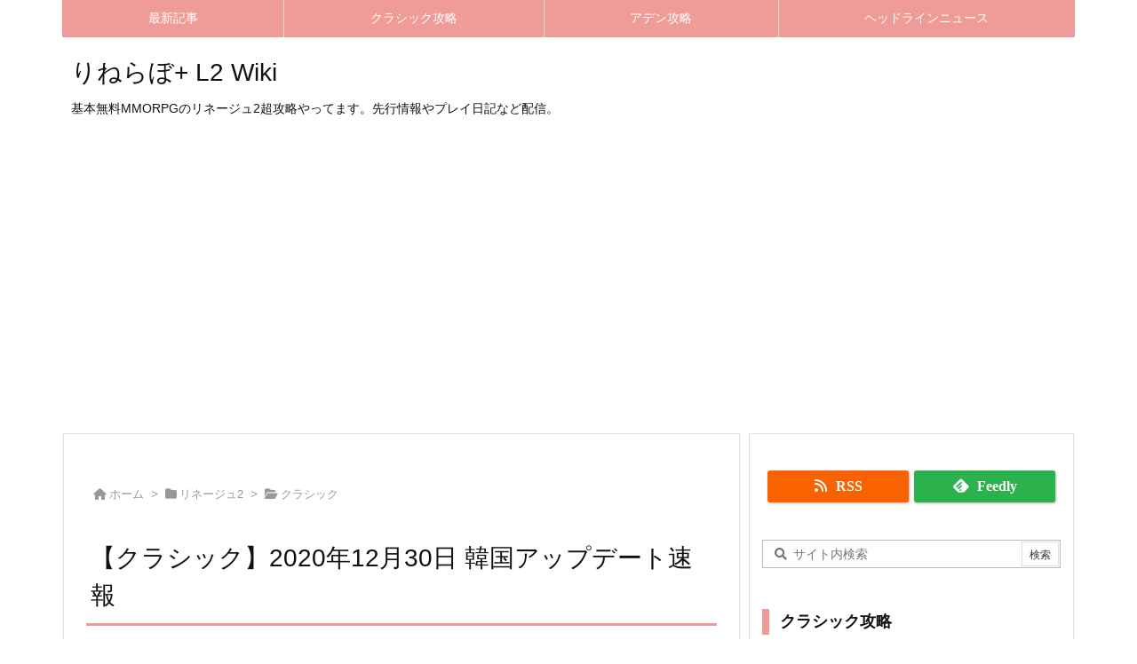

--- FILE ---
content_type: text/html; charset=UTF-8
request_url: https://l2.logu.jp/20201230-ti-update/
body_size: 10212
content:
<!DOCTYPE html>
<html lang="ja" itemscope itemtype="https://schema.org/WebPage">
<head prefix="og: http://ogp.me/ns# article: http://ogp.me/ns/article# fb: http://ogp.me/ns/fb#">
<meta charset="UTF-8" />
<meta http-equiv="X-UA-Compatible" content="IE=edge" />
<meta http-equiv="Content-Security-Policy" content="upgrade-insecure-requests" />
<meta name="viewport" content="width=device-width, initial-scale=1, user-scalable=yes" />
<title>【クラシック】2020年12月30日 韓国アップデート速報 | りねらぼ+ L2 Wiki</title>
<meta name='robots' content='max-image-preview:large' />
<link rel='dns-prefetch' href='//ajax.googleapis.com' />
<link rel='dns-prefetch' href='//use.fontawesome.com' />
<link rel="preload" as="style" type="text/css" href="https://l2.logu.jp/wp-content/themes/luxeritas/style.async.min.css?v=1732225022" />
<link rel="preload" as="font" type="font/woff2" href="https://l2.logu.jp/wp-content/themes/luxeritas/fonts/icomoon/fonts/icomoon.woff2" crossorigin />
<link rel="canonical" href="https://l2.logu.jp/20201230-ti-update/" />
<link rel='shortlink' href='https://l2.logu.jp/?p=45272' />
<link rel="pingback" href="https://l2.logu.jp/xmlrpc.php" />
<link rel="author" href="/author/1/" />
<link rel="alternate" type="application/rss+xml" title="りねらぼ+ L2 Wiki RSS Feed" href="https://l2.logu.jp/feed/" />
<link rel="alternate" type="application/atom+xml" title="りねらぼ+ L2 Wiki Atom Feed" href="https://l2.logu.jp/feed/atom/" />
<meta name="description" content="&gt; 韓国の話せる島サーバーでアップデートされた内容の翻訳記事です。日本では(アインハザード/グランカイン)に適用されます。 == 12月30日 アップデート案内 リネージュ2のお客様、こんにちは。 リ..." />
<meta name="theme-color" content="#4285f4">
<meta name="format-detection" content="telephone=no,email=no,address=no">
<meta name="referrer" content="no-referrer-when-downgrade" />
<meta property="og:type" content="article" />
<meta property="og:url" content="https://l2.logu.jp/20201230-ti-update/" />
<meta property="og:title" content="【クラシック】2020年12月30日 韓国アップデート速報 | りねらぼ+ L2 Wiki" />
<meta property="og:description" content="&gt; 韓国の話せる島サーバーでアップデートされた内容の翻訳記事です。日本では(アインハザード/グランカイン)に適用されます。 == 12月30日 アップデート案内 リネージュ2のお客..." />
<meta property="og:image" content="https://l2.logu.jp/wp-content/uploads/2019/04/powerbook-kr.png" />
<meta property="og:image:width" content="600" />
<meta property="og:image:height" content="442" />
<meta property="og:image:alt" content="リネージュ2パワーウィキ PowerWiki" />
<meta property="og:site_name" content="りねらぼ+ L2 Wiki" />
<meta property="og:locale" content="ja_JP" />
<meta property="article:section" content="クラシック" />
<meta property="article:published_time" content="2020-12-30T09:58:25Z" />
<meta property="article:modified_time" content="2020-12-30T09:58:42Z" />
<script src="https://use.fontawesome.com/releases/v6.4.2/js/v4-shims.js" crossorigin="anonymous" async defer></script>
<style id='wp-img-auto-sizes-contain-inline-css'>
img:is([sizes=auto i],[sizes^="auto," i]){contain-intrinsic-size:3000px 1500px}
/*# sourceURL=wp-img-auto-sizes-contain-inline-css */
</style>
<style id='wp-emoji-styles-inline-css'>

	img.wp-smiley, img.emoji {
		display: inline !important;
		border: none !important;
		box-shadow: none !important;
		height: 1em !important;
		width: 1em !important;
		margin: 0 0.07em !important;
		vertical-align: -0.1em !important;
		background: none !important;
		padding: 0 !important;
	}
/*# sourceURL=wp-emoji-styles-inline-css */
</style>

<style id='classic-theme-styles-inline-css'>
/*! This file is auto-generated */
.wp-block-button__link{color:#fff;background-color:#32373c;border-radius:9999px;box-shadow:none;text-decoration:none;padding:calc(.667em + 2px) calc(1.333em + 2px);font-size:1.125em}.wp-block-file__button{background:#32373c;color:#fff;text-decoration:none}
/*# sourceURL=/wp-includes/css/classic-themes.min.css */
</style>
<link rel="stylesheet" id="luxech-css" href="//l2.logu.jp/wp-content/themes/luxech/style.min.css?v=1732225022" media="all" />
<noscript><link rel="stylesheet" id="nav-css" href="//l2.logu.jp/wp-content/themes/luxeritas/styles/nav.min.css?v=1608855180" media="all" /></noscript>
<noscript><link rel="stylesheet" id="async-css" href="//l2.logu.jp/wp-content/themes/luxeritas/style.async.min.css?v=1769571373" media="all" /></noscript>
<noscript><link rel="stylesheet" id="awesome-css" href="//use.fontawesome.com/releases/v6.4.2/css/all.css" media="all" crossorigin="anonymous" /></noscript>
<link rel="icon" href="https://l2.logu.jp/wp-content/uploads/2024/07/cropped-site-icon-32x32.png" sizes="32x32" />
<link rel="icon" href="https://l2.logu.jp/wp-content/uploads/2024/07/cropped-site-icon-192x192.png" sizes="192x192" />
<link rel="apple-touch-icon" href="https://l2.logu.jp/wp-content/uploads/2024/07/cropped-site-icon-180x180.png" />
<meta name="msapplication-TileImage" content="https://l2.logu.jp/wp-content/uploads/2024/07/cropped-site-icon-270x270.png" />

</head>
<body class="wp-singular post-template-default single single-post postid-45272 single-format-standard wp-embed-responsive wp-theme-luxeritas wp-child-theme-luxech">
<script async src="https://pagead2.googlesyndication.com/pagead/js/adsbygoogle.js?client=ca-pub-7268423428545719" crossorigin="anonymous"></script>
<!-- Global site tag (gtag.js) - Google Analytics -->
<script async src="https://www.googletagmanager.com/gtag/js?id=UA-17044086-1"></script>
<script>
  window.dataLayer = window.dataLayer || [];
  function gtag(){dataLayer.push(arguments);}
  gtag('js', new Date());

  gtag('config', 'UA-17044086-1');
</script>
<header id="header" itemscope itemtype="https://schema.org/WPHeader">
<nav itemscope itemtype="https://schema.org/SiteNavigationElement">
<div id="nav">
<div id="gnavi">
<div class="gc gnavi-container"><ul class="menu gu clearfix"><li id="menu-item-74332" class="menu-item menu-item-type-taxonomy menu-item-object-category current-menu-parent menu-item-74332 gl"><a href="https://l2.logu.jp/category/l2/"><span class="gim gnavi-item">最新記事</span></a></li><li id="menu-item-74221" class="menu-item menu-item-type-post_type menu-item-object-page menu-item-74221 gl"><a href="https://l2.logu.jp/wiki/classic/"><span class="gim gnavi-item">クラシック攻略</span></a></li><li id="menu-item-74222" class="menu-item menu-item-type-post_type menu-item-object-page menu-item-74222 gl"><a href="https://l2.logu.jp/wiki/aden/"><span class="gim gnavi-item">アデン攻略</span></a></li><li id="menu-item-74237" class="menu-item menu-item-type-post_type menu-item-object-page menu-item-74237 gl"><a href="https://l2.logu.jp/sitemap/news/"><span class="gim gnavi-item">ヘッドラインニュース</span></a></li></ul></div><div id="data-prev" data-prev="https://l2.logu.jp/20201223-aden-update/"></div>
<div id="data-next" data-next="https://l2.logu.jp/20201230-aden-update/"></div>
<ul class="mobile-nav">
<li class="mob-menu" title="メニュー"><i class="fas fa-bars"></i><p>メニュー</p></li>
<li class="mob-side" title="サイドバー"><i class="fas fa-exchange-alt"></i><p>サイドバー</p></li>
<li class="mob-prev" title=" 前へ "><i class="fas fa-angle-double-left"></i><p> 前へ </p></li>
<li class="mob-next" title=" 次へ "><i class="fas fa-angle-double-right"></i><p> 次へ </p></li>
<li class="mob-search" title="検索"><i class="fas fa-search"></i><p>検索</p></li>
</ul>
</div><!--/#gnavi-->
<div class="cboth"></div>
</div><!--/#nav-->
</nav>
<div id="head-in">
<div class="head-cover">
<div class="info" itemscope itemtype="https://schema.org/Website">
<p id="sitename"><a href="https://l2.logu.jp/" itemprop="url"><span itemprop="name about">りねらぼ+ L2 Wiki</span></a></p>
<p class="desc" itemprop="alternativeHeadline">基本無料MMORPGのリネージュ2超攻略やってます。先行情報やプレイ日記など配信。</p>
</div><!--/.info-->
</div><!--/.head-cover-->
</div><!--/#head-in-->
</header>
<div class="container">
<div id="primary" class="clearfix">
<main id="main">
<article>
<div id="core" class="grid">
<div itemprop="breadcrumb">
<ol id="breadcrumb">
<li><i class="fas fa-home"></i><a href="https://l2.logu.jp/">ホーム</a><i class="arrow">&gt;</i></li><li><i class="fas fa-folder"></i><a href="https://l2.logu.jp/category/l2/">リネージュ2</a><i class="arrow">&gt;</i></li><li><i class="fas fa-folder-open"></i><a href="https://l2.logu.jp/category/l2/classic/">クラシック</a></li></ol><!--/breadcrumb-->
</div>
<div itemprop="mainEntityOfPage" id="mainEntity" class="post post-45272 type-post status-publish format-standard has-post-thumbnail hentry category-classic category-l2 tag-translate">
<header id="article-header"><h1 class="entry-title" itemprop="headline name">【クラシック】2020年12月30日 韓国アップデート速報</h1></header><div class="clearfix"><p class="meta"><i class="far fa-clock"></i><span class="date published"><time class="entry-date updated" datetime="2020-12-30T09:58:25+09:00" itemprop="datePublished">2020年12月30日</time></span></p><blockquote>
<p>韓国の話せる島サーバーでアップデートされた内容の翻訳記事です。日本では<span class="red">クラシックサーバー</span>(アインハザード/グランカイン)に適用されます。</p>
</blockquote>
<h3>[話せる島] 12月30日 アップデート案内</h3>
<p>リネージュ2のお客様、こんにちは。</p>
<p>リネージュ2を愛してくださるお客様に感謝の言葉を申し上げ、12月30日のアップデート内容を次のようにご案内いたします。</p>
<h4>プロモーション</h4>
<p>1) L2コインショップに新規アイテム1種を追加しました。</p>
<table>
<tr>
<th>商品名</th>
<th>販売期間</th>
<th>コスト</th>
<th>購入制限</th>
</tr>
<tr>
<td>象牙の塔の宝箱</td>
<td>2020/12/30～2021/1/20</td>
<td>80 L2</td>
<td>なし</td>
</tr>
</table>
<p>象牙の塔の宝箱を使用すると以下のリストのアイテムのうち1種を確率的に獲得することができます。</p>
<table>
<tr>
<th>獲得可能なアイテム</th>
</tr>
<tr>
<td>マナヘルム 1個</td>
</tr>
<tr>
<td>スタンガントレット 1個</td>
</tr>
<tr>
<td>アイブスレストプレート　1個</td>
</tr>
<tr>
<td>アイスゲートル 1個</td>
</tr>
<tr>
<td>神鳴のレザーメイル 1個</td>
</tr>
<tr>
<td>神鳴のレザーレギンス 1個</td>
</tr>
<tr>
<td>フレイムチューニック 1個</td>
</tr>
<tr>
<td>フレイムホース 1個</td>
</tr>
<tr>
<td>伝説の染料(STR+4) 1個</td>
</tr>
<tr>
<td>伝説の染料(INT+4) 1個</td>
</tr>
<tr>
<td>伝説の染料(DEX+4) 1個</td>
</tr>
<tr>
<td>伝説の染料(WIT+4) 1個</td>
</tr>
<tr>
<td>伝説の染料(CON+4) 1個</td>
</tr>
<tr>
<td>伝説の染料(MEN+4) 1個</td>
</tr>
<tr>
<td>ドラゴンバーサーカー変身刻印書 1個</td>
</tr>
<tr>
<td>+10ドラゴンのベルトボックス 1個</td>
</tr>
<tr>
<td>+9ドラゴンのベルトボックス 1個</td>
</tr>
<tr>
<td>フリンテッサネックレスLv4 1個</td>
</tr>
<tr>
<td>アンタラスイアリングLv4 1個</td>
</tr>
<tr>
<td>クイーンアントリングLv4 1個</td>
</tr>
<tr>
<td>オルフェンイアリングLv4 1個</td>
</tr>
<tr>
<td>バイウムリングLv4 1個</td>
</tr>
<tr>
<td>ザケンイアリングLv4 1個</td>
</tr>
<tr>
<td>ベニルのタリスマンLv24 1個</td>
</tr>
<tr>
<td>ベニルのタリスマンLv16 1個</td>
</tr>
<tr>
<td>光り輝く権能のタリスマンLv5 1個</td>
</tr>
<tr>
<td>祝福されたドラゴンのペンダント 1個</td>
</tr>
<tr>
<td>次元のタリスマンLv10 1個</td>
</tr>
<tr>
<td>バイウムタリスマン 1個</td>
</tr>
<tr>
<td>マスターブックボックス 1個</td>
</tr>
<tr>
<td>最上級安定武器強化スクロール:Sグレード 1個</td>
</tr>
<tr>
<td>最上級安定防具強化スクロール:Sグレード 1個</td>
</tr>
<tr>
<td>上級安全な武器強化スクロール:Sグレード 1個</td>
</tr>
<tr>
<td>上級安全な防具強化スクロール:Sグレード 1個</td>
</tr>
<tr>
<td>安全な防具強化スクロール:Sグレード 1個</td>
</tr>
<tr>
<td>安全な武器強化スクロール:Sグレード 1個</td>
</tr>
<tr>
<td>英雄のサークレット強化パッケージ 1個</td>
</tr>
<tr>
<td>ドラゴンのベルトボックス 1個</td>
</tr>
<tr>
<td>ベニルのタリスマンの欠片 3個</td>
</tr>
<tr>
<td>宝石のエナジー 1個</td>
</tr>
<tr>
<td>祝福スクロール 1個</td>
</tr>
<tr>
<td>エリクサーパウダー(取引不可) 1個</td>
</tr>
<tr>
<td>生命の石Lv2:武器 1個</td>
</tr>
<tr>
<td>生命の石Lv2:防具 1個</td>
</tr>
<tr>
<td>生命の石:アクセサリ 1個</td>
</tr>
<tr>
<td>生命の石:サークレット 1個</td>
</tr>
<tr>
<td>アデンのソウルストーンLv1 1個</td>
</tr>
<tr>
<td>ハーディンのソウルストーンLv1 1個</td>
</tr>
<tr>
<td>祝福の羽(交換可能) 1個</td>
</tr>
<tr>
<td>フリーテレポートスクロール 5個</td>
</tr>
<tr>
<td>神秘的な変身ボックス 3個</td>
</tr>
<tr>
<td>輝くムーディーズメロディスクロール(交換可能) 5個</td>
</tr>
<tr>
<td>ステータス強化スクロール(交換可能) 5個</td>
</tr>
<tr>
<td>強化されたサイハ祝福(交換可能) 10個</td>
</tr>
<tr>
<td>職人のフィッシュシチュービクトリー 5個</td>
</tr>
<tr>
<td>サイハ嵐Lv4 (取引不可) 10個</td>
</tr>
<tr>
<td>ドラゴンの特別な霊薬Lv3 (取引不可) 5個</td>
</tr>
<tr>
<td>ドラゴンの特別な実Lv3 (取引不可) 5個</td>
</tr>
</table>
<p>象牙の塔の宝箱アイテムは2021年1月27日(水)定期点検に一括削除されます。</p>
<h4>その他の変更</h4>
<p>1) クイーンアントリングLv4スキルのツールチップが実際の効果とは異なった案内をしていた問題を修正しました。</p>
<p>お客様は、上記の内容を確認しスムーズにゲーム進行願います。</p>
<p>ありがとうございます。</p>
<blockquote>
<p>翻訳元: <a href="https://lineage2.plaync.com/board/l2update/view?articleId=349629&#038;viewMode=list&#038;size=20" rel="noopener external" class="external">韓国公式 2020年12月30日 話せる島サーバーアップデート案内</a></p>
</blockquote>
<div id="text-28" class="widget posts-under-1 widget_text">			<div class="textwidget"><div><script async src="https://pagead2.googlesyndication.com/pagead/js/adsbygoogle.js?client=ca-pub-7268423428545719"
     crossorigin="anonymous"></script>
<ins class="adsbygoogle"
     style="display:block"
     data-ad-format="autorelaxed"
     data-ad-client="ca-pub-7268423428545719"
     data-ad-slot="2538574950"></ins>
<script>
     (adsbygoogle = window.adsbygoogle || []).push({});
</script>
</div></div>
		</div><div id="thk_ps_widget-6" class="widget posts-under-1 thk_ps_widget"><div class="ps-wrap"><div class="ps-widget"><div class="matomebox">
<div class="matomebox-title">リネージュ2攻略まとめ</div>
<p>&lt;クラシックサーバー&gt;</p>
<ul class="mod_matome">
<li><a href="/wiki/classic/skill/">習得スキル早見表</a></li>
<li><a href="/wiki/classic/equip/">装備性能/入手先</a></li>
<li><a href="/wiki/classic/hunting/">狩場ドロップ/スポイル情報</a></li>
<li><a href="/wiki/classic/skill/spellbook/">魔法書のドロップ情報</a></li>
<li><a href="/shishiodoshi-auto-hunting/">自動狩りマクロの組み方</a></li>
<li><a href="/wiki/classic/raidboss/">レイドボス一覧</a></li>
<li><a href="/wiki/classic/raidboss/clan-raidboss/">血盟レイド</a></li>
</ul>
<hr />
<p>&lt;アデンサーバー&gt;</p>
<ul class="mod_matome">
<li><a href="/wiki/aden/skill/">習得スキル表 [アデン]</a></li>
<li><a href="/wiki/aden/hunting/">狩場ドロップ/スポイル情報 [アデン]</a></li>
</ul>
</div></div></div></div><div id="text-27" class="widget posts-under-1 widget_text">			<div class="textwidget"><a href="https://game.blogmura.com/lineage2/ranking/in?p_cid=11156618" target="_blank" rel="nofollow"><img decoding="async" src="https://b.blogmura.com/game/lineage2/88_31.gif" width="88" height="31" border="0" alt="にほんブログ村" /></a></div>
		</div></div>
<div class="meta-box">
<p class="meta meta-u"><span class="category items" itemprop="keywords"><span class="first-item"><i class="fas fa-folder"></i><a href="https://l2.logu.jp/category/l2/classic/">クラシック</a></span><span class="break">,</span><a href="https://l2.logu.jp/category/l2/">リネージュ2</a></span><span class="tags items" itemprop="keywords"><span class="first-item"><i class="fas fa-tags"></i><a href="https://l2.logu.jp/tag/translate/">韓国アップデート速報</a></span></span></p><p class="vcard author"><i class="fas fa-pencil-alt"></i>Posted by <span class="fn" itemprop="editor author creator copyrightHolder"><a href="/author/1/">Logu</a></span></p>
</div><!--/.meta-box-->
</div><!--/.post-->
<aside>
</aside>
</div><!--/#core-->
<aside>
<div id="pnavi" class="grid">
<div class="next"><a href="https://l2.logu.jp/20201230-aden-update/" rel="next"><img width="600" height="442" src="https://l2.logu.jp/wp-content/uploads/2019/04/powerbook-kr.png" class="attachment-thumb100 size-thumb100 wp-post-image" alt="リネージュ2パワーウィキ PowerWiki" decoding="async" loading="lazy" srcset="https://l2.logu.jp/wp-content/uploads/2019/04/powerbook-kr.png 600w, https://l2.logu.jp/wp-content/uploads/2019/04/powerbook-kr-300x221.png 300w" sizes="auto, (max-width: 600px) 100vw, 600px" /><div class="ntitle">【アデン】2020年12月30日 韓国アップデート速報</div><div class="next-arrow"><i class="fas fa-arrow-right fa-pull-right"></i><span>Next</span></div></a></div>
<div class="prev"><a href="https://l2.logu.jp/20201223-aden-update/" rel="prev"><img width="600" height="442" src="https://l2.logu.jp/wp-content/uploads/2019/04/powerbook-kr.png" class="attachment-thumb100 size-thumb100 wp-post-image" alt="リネージュ2パワーウィキ PowerWiki" decoding="async" loading="lazy" srcset="https://l2.logu.jp/wp-content/uploads/2019/04/powerbook-kr.png 600w, https://l2.logu.jp/wp-content/uploads/2019/04/powerbook-kr-300x221.png 300w" sizes="auto, (max-width: 600px) 100vw, 600px" /><div class="ptitle">【アデン】2020年12月23日 韓国アップデート速報</div><div class="prev-arrow"><i class="fas fa-arrow-left fa-pull-left"></i><span>Prev</span></div></a></div>
</div><!--/.pnavi-->
<div id="related-box" class="grid">
<h2 class="related"><i class="fas fa-th-list"></i>関連記事</h2>
<div id="related">
<div class="toc clearfix">
<figure class="term"><a href="https://l2.logu.jp/20190619-ti-update/" aria-label="リネージュ2パワーウィキ PowerWiki"><img width="150" height="150" src="https://l2.logu.jp/wp-content/uploads/2019/04/powerbook-kr-150x150.png" class="attachment-thumbnail size-thumbnail wp-post-image" alt="リネージュ2パワーウィキ PowerWiki" decoding="async" loading="lazy" /></a></figure><div class="excerpt">
<h3><a href="https://l2.logu.jp/20190619-ti-update/">【クラシック】2019年6月19日 韓国アップデート速報</a></h3>
<p>> (( /20190417-ti-update/ :: 2019年3月27日の ...</p>
</div>
</div>
<div class="toc clearfix">
<figure class="term"><a href="https://l2.logu.jp/2023-01-11-ti-update/" aria-label="リネージュ2パワーウィキ PowerWiki"><img width="150" height="150" src="https://l2.logu.jp/wp-content/uploads/2019/04/powerbook-kr-150x150.png" class="attachment-thumbnail size-thumbnail wp-post-image" alt="リネージュ2パワーウィキ PowerWiki" decoding="async" loading="lazy" /></a></figure><div class="excerpt">
<h3><a href="https://l2.logu.jp/2023-01-11-ti-update/">2023年1月11日 クラシック先行アップデート情報 プロテクション シールド/シギル, バーサーカー シールド/シギル追加</a></h3>
<p>2023年1月11日に韓国の話せる島サーバーにてアップデートされた内容を翻訳して ...</p>
</div>
</div>
<div class="toc clearfix">
<figure class="term"><a href="https://l2.logu.jp/20201125-aden-update/" aria-label="リネージュ2パワーウィキ PowerWiki"><img width="150" height="150" src="https://l2.logu.jp/wp-content/uploads/2019/04/powerbook-kr-150x150.png" class="attachment-thumbnail size-thumbnail wp-post-image" alt="リネージュ2パワーウィキ PowerWiki" decoding="async" loading="lazy" /></a></figure><div class="excerpt">
<h3><a href="https://l2.logu.jp/20201125-aden-update/">【アデン】2020年11月25日 韓国アップデート速報</a></h3>
<p>> 韓国の本サーバーでアップデートされた内容の翻訳記事です。日本ではに適用されま ...</p>
</div>
</div>
<div class="toc clearfix">
<figure class="term"><a href="https://l2.logu.jp/2023-11-15-ti-update/" aria-label="リネージュ2パワーウィキ PowerWiki"><img width="150" height="150" src="https://l2.logu.jp/wp-content/uploads/2019/04/powerbook-kr-150x150.png" class="attachment-thumbnail size-thumbnail wp-post-image" alt="リネージュ2パワーウィキ PowerWiki" decoding="async" loading="lazy" /></a></figure><div class="excerpt">
<h3><a href="https://l2.logu.jp/2023-11-15-ti-update/">2023年11月15日クラシック先行アップデート情報</a></h3>
<p>2023年11月15日に韓国の話せる島サーバーにてアップデートされた内容を翻訳し ...</p>
</div>
</div>
<div class="toc clearfix">
<figure class="term"><a href="https://l2.logu.jp/20200318-ti-update/" aria-label="リネージュ2パワーウィキ PowerWiki"><img width="150" height="150" src="https://l2.logu.jp/wp-content/uploads/2019/04/powerbook-kr-150x150.png" class="attachment-thumbnail size-thumbnail wp-post-image" alt="リネージュ2パワーウィキ PowerWiki" decoding="async" loading="lazy" /></a></figure><div class="excerpt">
<h3><a href="https://l2.logu.jp/20200318-ti-update/">【クラシック】2020年3月18日 韓国アップデート速報</a></h3>
<p>> (( /20190417-ti-update/ :: 2019年3月27日の ...</p>
</div>
</div>
</div>
</div><!--/#related-box-->
</aside>
</article>
</main>
<div id="sidebar" itemscope="itemscope" itemtype="http://schema.org/WPSideBar">
<div id="side">
<aside>
<div id="side-fixed">
<div id="thk_rss_feedly-2" class="widget thk_rss_feedly"><div id="thk-rss-feedly">
<ul>
<li><a href="https://l2.logu.jp/feed/" class="icon-rss-button" target="_blank" title="RSS" rel="nofollow noopener"><i class="fas fa-rss"></i><span>RSS</span></a></li>
<li><a href="//feedly.com/index.html#subscription/feed/https%3A%2F%2Fl2.logu.jp%2Ffeed%2F" class="icon-feedly-button" target="blank" title="feedly" rel="nofollow noopener"><i class="ico-feedly"></i><span>Feedly</span></a></li>
</ul>
<div class="clearfix"></div>
</div>
</div><div id="search-2" class="widget widget_search"><div id="search" itemscope itemtype="https://schema.org/WebSite">
<meta itemprop="url" content="https://l2.logu.jp/" />
<form itemprop="potentialAction" itemscope itemtype="https://schema.org/SearchAction" method="get" class="search-form" action="https://l2.logu.jp/">
<meta itemprop="target" content="https://l2.logu.jp/?s={s}" />
<label>
<input itemprop="query-input" type="search" class="search-field" placeholder=" &#xf002; サイト内検索" value="" name="s" title="サイト内検索" required />
</label>
<input type="submit" class="search-submit" value="検索" />
</form>
</div>
</div><div id="nav_menu-28" class="widget widget_nav_menu"><h3 class="side-title">クラシック攻略</h3><div class="menu-classic-server-container"><ul id="menu-classic-server" class="menu"><li id="menu-item-74229" class="menu-item menu-item-type-post_type menu-item-object-post menu-item-74229"><a href="https://l2.logu.jp/wiki/classic/skill/">習得スキル早見表</a></li>
<li id="menu-item-74230" class="menu-item menu-item-type-post_type menu-item-object-post menu-item-74230"><a href="https://l2.logu.jp/wiki/classic/equip/">装備性能/入手先</a></li>
<li id="menu-item-74231" class="menu-item menu-item-type-post_type menu-item-object-post menu-item-74231"><a href="https://l2.logu.jp/wiki/classic/hunting/">狩場ドロップ/スポイル情報</a></li>
<li id="menu-item-74248" class="menu-item menu-item-type-post_type menu-item-object-post menu-item-74248"><a href="https://l2.logu.jp/wiki/classic/skill/spellbook/">魔法書のドロップ情報</a></li>
<li id="menu-item-74246" class="menu-item menu-item-type-post_type menu-item-object-post menu-item-74246"><a href="https://l2.logu.jp/shishiodoshi-auto-hunting/">自動狩りマクロの組み方</a></li>
<li id="menu-item-74232" class="menu-item menu-item-type-post_type menu-item-object-post menu-item-74232"><a href="https://l2.logu.jp/wiki/classic/raidboss/">レイドボス一覧</a></li>
<li id="menu-item-74233" class="menu-item menu-item-type-post_type menu-item-object-post menu-item-74233"><a href="https://l2.logu.jp/wiki/classic/raidboss/clan-raidboss/">血盟レイド</a></li>
</ul></div></div><div id="nav_menu-29" class="widget widget_nav_menu"><h3 class="side-title">アデン攻略</h3><div class="menu-aden-server-container"><ul id="menu-aden-server" class="menu"><li id="menu-item-74234" class="menu-item menu-item-type-post_type menu-item-object-post menu-item-74234"><a href="https://l2.logu.jp/wiki/aden/skill/">習得スキル表</a></li>
<li id="menu-item-74235" class="menu-item menu-item-type-post_type menu-item-object-post menu-item-74235"><a href="https://l2.logu.jp/wiki/aden/hunting/">狩場ドロップ/スポイル情報</a></li>
</ul></div></div><div id="nav_menu-27" class="widget widget_nav_menu"><h3 class="side-title">リネ2情報サイト</h3><div class="menu-lineage2-website-container"><ul id="menu-lineage2-website" class="menu"><li id="menu-item-45371" class="menu-item menu-item-type-custom menu-item-object-custom menu-item-45371"><a href="https://mutukina.net/">(む)ぶろぐ</a></li>
<li id="menu-item-45372" class="menu-item menu-item-type-custom menu-item-object-custom menu-item-45372"><a href="https://lineage2.gamerch.com/">Lineage2クラシックwiki</a></li>
<li id="menu-item-45373" class="menu-item menu-item-type-custom menu-item-object-custom menu-item-45373"><a href="http://line2soubi.jog.buttobi.net/">リネージュ2装備画像サイト</a></li>
</ul></div></div><div id="thk_recent_posts-6" class="widget thk_recent_posts"><h3 class="side-title">新着記事5件</h3><div id="thk-new">
<div class="toc clearfix"><figure class="term"><a href="https://l2.logu.jp/2024-05-29-ti-update/" aria-label="リネージュ2パワーウィキ PowerWiki"><img width="150" height="150" src="https://l2.logu.jp/wp-content/uploads/2019/04/powerbook-kr-150x150.png" class="attachment-thumbnail size-thumbnail wp-post-image" alt="リネージュ2パワーウィキ PowerWiki" decoding="async" loading="lazy" /></a>
</figure>
<div class="excerpt">
<p class="new-title"><a href="https://l2.logu.jp/2024-05-29-ti-update/">2024年5月29日クラシック先行アップデート情報</a></p>2024年5月29日に韓国の話せる島サーバーにてアップデートされた内容を翻訳して ...</div></div><div class="toc clearfix"><figure class="term"><a href="https://l2.logu.jp/2024-05-16-ti-update/" aria-label="リネージュ2パワーウィキ PowerWiki"><img width="150" height="150" src="https://l2.logu.jp/wp-content/uploads/2019/04/powerbook-kr-150x150.png" class="attachment-thumbnail size-thumbnail wp-post-image" alt="リネージュ2パワーウィキ PowerWiki" decoding="async" loading="lazy" /></a>
</figure>
<div class="excerpt">
<p class="new-title"><a href="https://l2.logu.jp/2024-05-16-ti-update/">2024年5月16日クラシック先行アップデート情報 人形召喚システム</a></p>2024年5月16日に韓国の話せる島サーバーにてアップデートされた内容を翻訳して ...</div></div><div class="toc clearfix"><figure class="term"><a href="https://l2.logu.jp/2024-05-08-ti-update/" aria-label="リネージュ2パワーウィキ PowerWiki"><img width="150" height="150" src="https://l2.logu.jp/wp-content/uploads/2019/04/powerbook-kr-150x150.png" class="attachment-thumbnail size-thumbnail wp-post-image" alt="リネージュ2パワーウィキ PowerWiki" decoding="async" loading="lazy" /></a>
</figure>
<div class="excerpt">
<p class="new-title"><a href="https://l2.logu.jp/2024-05-08-ti-update/">2024年5月8日クラシック先行アップデート情報 レイドボスバランス調整</a></p>2024年5月8日に韓国の話せる島サーバーにてアップデートされた内容を翻訳してい ...</div></div><div class="toc clearfix"><figure class="term"><a href="https://l2.logu.jp/2024-05-02-ti-update/" aria-label="リネージュ2パワーウィキ PowerWiki"><img width="150" height="150" src="https://l2.logu.jp/wp-content/uploads/2019/04/powerbook-kr-150x150.png" class="attachment-thumbnail size-thumbnail wp-post-image" alt="リネージュ2パワーウィキ PowerWiki" decoding="async" loading="lazy" /></a>
</figure>
<div class="excerpt">
<p class="new-title"><a href="https://l2.logu.jp/2024-05-02-ti-update/">2024年5月2日クラシック先行アップデート情報</a></p>2024年5月2日に韓国の話せる島サーバーにてアップデートされた内容を翻訳してい ...</div></div><div class="toc clearfix"><figure class="term"><a href="https://l2.logu.jp/2024-04-24-ti-update/" aria-label="リネージュ2パワーウィキ PowerWiki"><img width="150" height="150" src="https://l2.logu.jp/wp-content/uploads/2019/04/powerbook-kr-150x150.png" class="attachment-thumbnail size-thumbnail wp-post-image" alt="リネージュ2パワーウィキ PowerWiki" decoding="async" loading="lazy" /></a>
</figure>
<div class="excerpt">
<p class="new-title"><a href="https://l2.logu.jp/2024-04-24-ti-update/">2024年4月24日クラシック先行アップデート情報</a></p>2024年4月24日に韓国の話せる島サーバーにてアップデートされた内容を翻訳して ...</div></div></div>
</div><div id="text-26" class="widget widget_text">			<div class="textwidget"><a href="https://blogmura.com/profiles/11156618?p_cid=11156618" rel="nofollow"><img decoding="async" src="https://blogparts.blogmura.com/parts_image/user/pv11156618.gif" alt="PVアクセスランキング にほんブログ村" /></a></div>
		</div></div>
</aside>
</div><!--/#side-->
</div><!--/#sidebar-->
</div><!--/#primary-->
</div><!--/.container-->
<div id="footer" itemscope itemtype="https://schema.org/WPFooter">
<footer>
<div id="foot-in">
<aside class="row">
<div class="col-12 col-xs-12"><div id="nav_menu-31" class="widget widget_nav_menu"><h4 class="footer-center-title">サブメニュー</h4><div class="menu-footer-container"><ul id="menu-footer" class="menu"><li id="menu-item-75096" class="menu-item menu-item-type-post_type menu-item-object-page menu-item-75096"><a href="https://l2.logu.jp/sitemap/">サイトマップ</a></li>
<li id="menu-item-74967" class="menu-item menu-item-type-post_type menu-item-object-page menu-item-privacy-policy menu-item-74967"><a rel="privacy-policy" href="https://l2.logu.jp/sitemap/privacy-policy/">プライバシーポリシー</a></li>
</ul></div></div></div></aside>
<div class="clearfix"></div>
</div><!--/#foot-in-->
<div id="copyright">
<p class="copy">Copyright &copy; <span itemprop="copyrightYear">2007</span>-2026 <span itemprop="copyrightHolder name">りねらぼ+ L2 Wiki</span> All Rights Reserved.</p><p id="thk" class="copy"><!-- Erase Link to Luxeritas --></p>
</div><!--/#copy-->
</footer>
</div><!--/#footer-->
<div id="wp-footer">
<div id="mobile-buttons"><ul><li id="page-top-m" title="上へ"><i class="fas fa-caret-up"></i><br /><span>上へ</span></li></ul></div>
<div id="page-top"><i class="fas fa-caret-up"></i></div>
<aside><div id="sform" itemscope itemtype="https://schema.org/WebSite"><meta itemprop="url" content="https://l2.logu.jp/" /><form itemprop="potentialAction" itemscope itemtype="https://schema.org/SearchAction" method="get" class="search-form" action="https://l2.logu.jp/"><meta itemprop="target" content="https://l2.logu.jp/?s={s}"/><div><input itemprop="query-input" type="search" class="search-field mobile-search" name="s" placeholder=" &#xf002; Search for ..." required /></div><input type="submit" class="search-submit" value="Search" /></form></div></aside><script>
// YouTube IFrame Player API Start
var tag = document.createElement('script');
tag.src = "https://www.youtube.com/iframe_api";
var firstScriptTag = document.getElementsByTagName('script')[0];
firstScriptTag.parentNode.insertBefore(tag, firstScriptTag);
</script><script src="//l2.logu.jp/wp-includes/js/comment-reply.min.js" id="comment-reply-js" async="async" data-wp-strategy="async" fetchpriority="low"></script>
<script src="//ajax.googleapis.com/ajax/libs/jquery/3.6.0/jquery.min.js" id="jquery-js"></script>
<script src="//l2.logu.jp/wp-content/themes/luxeritas/js/luxe.min.js?v=1732225022" id="luxe-js" async defer></script>
<script type="speculationrules">
{"prefetch":[{"source":"document","where":{"and":[{"href_matches":"/*"},{"not":{"href_matches":["/wp-*.php","/wp-admin/*","/wp-content/uploads/*","/wp-content/*","/wp-content/plugins/*","/wp-content/themes/luxech/*","/wp-content/themes/luxeritas/*","/*\\?(.+)"]}},{"not":{"selector_matches":"a[rel~=\"nofollow\"]"}},{"not":{"selector_matches":".no-prefetch, .no-prefetch a"}}]},"eagerness":"conservative"}]}
</script>
<script id="wp-emoji-settings" type="application/json">
{"baseUrl":"https://s.w.org/images/core/emoji/17.0.2/72x72/","ext":".png","svgUrl":"https://s.w.org/images/core/emoji/17.0.2/svg/","svgExt":".svg","source":{"concatemoji":"https://l2.logu.jp/wp-includes/js/wp-emoji-release.min.js"}}
</script>
<script type="module">
/* <![CDATA[ */
/*! This file is auto-generated */
const a=JSON.parse(document.getElementById("wp-emoji-settings").textContent),o=(window._wpemojiSettings=a,"wpEmojiSettingsSupports"),s=["flag","emoji"];function i(e){try{var t={supportTests:e,timestamp:(new Date).valueOf()};sessionStorage.setItem(o,JSON.stringify(t))}catch(e){}}function c(e,t,n){e.clearRect(0,0,e.canvas.width,e.canvas.height),e.fillText(t,0,0);t=new Uint32Array(e.getImageData(0,0,e.canvas.width,e.canvas.height).data);e.clearRect(0,0,e.canvas.width,e.canvas.height),e.fillText(n,0,0);const a=new Uint32Array(e.getImageData(0,0,e.canvas.width,e.canvas.height).data);return t.every((e,t)=>e===a[t])}function p(e,t){e.clearRect(0,0,e.canvas.width,e.canvas.height),e.fillText(t,0,0);var n=e.getImageData(16,16,1,1);for(let e=0;e<n.data.length;e++)if(0!==n.data[e])return!1;return!0}function u(e,t,n,a){switch(t){case"flag":return n(e,"\ud83c\udff3\ufe0f\u200d\u26a7\ufe0f","\ud83c\udff3\ufe0f\u200b\u26a7\ufe0f")?!1:!n(e,"\ud83c\udde8\ud83c\uddf6","\ud83c\udde8\u200b\ud83c\uddf6")&&!n(e,"\ud83c\udff4\udb40\udc67\udb40\udc62\udb40\udc65\udb40\udc6e\udb40\udc67\udb40\udc7f","\ud83c\udff4\u200b\udb40\udc67\u200b\udb40\udc62\u200b\udb40\udc65\u200b\udb40\udc6e\u200b\udb40\udc67\u200b\udb40\udc7f");case"emoji":return!a(e,"\ud83e\u1fac8")}return!1}function f(e,t,n,a){let r;const o=(r="undefined"!=typeof WorkerGlobalScope&&self instanceof WorkerGlobalScope?new OffscreenCanvas(300,150):document.createElement("canvas")).getContext("2d",{willReadFrequently:!0}),s=(o.textBaseline="top",o.font="600 32px Arial",{});return e.forEach(e=>{s[e]=t(o,e,n,a)}),s}function r(e){var t=document.createElement("script");t.src=e,t.defer=!0,document.head.appendChild(t)}a.supports={everything:!0,everythingExceptFlag:!0},new Promise(t=>{let n=function(){try{var e=JSON.parse(sessionStorage.getItem(o));if("object"==typeof e&&"number"==typeof e.timestamp&&(new Date).valueOf()<e.timestamp+604800&&"object"==typeof e.supportTests)return e.supportTests}catch(e){}return null}();if(!n){if("undefined"!=typeof Worker&&"undefined"!=typeof OffscreenCanvas&&"undefined"!=typeof URL&&URL.createObjectURL&&"undefined"!=typeof Blob)try{var e="postMessage("+f.toString()+"("+[JSON.stringify(s),u.toString(),c.toString(),p.toString()].join(",")+"));",a=new Blob([e],{type:"text/javascript"});const r=new Worker(URL.createObjectURL(a),{name:"wpTestEmojiSupports"});return void(r.onmessage=e=>{i(n=e.data),r.terminate(),t(n)})}catch(e){}i(n=f(s,u,c,p))}t(n)}).then(e=>{for(const n in e)a.supports[n]=e[n],a.supports.everything=a.supports.everything&&a.supports[n],"flag"!==n&&(a.supports.everythingExceptFlag=a.supports.everythingExceptFlag&&a.supports[n]);var t;a.supports.everythingExceptFlag=a.supports.everythingExceptFlag&&!a.supports.flag,a.supports.everything||((t=a.source||{}).concatemoji?r(t.concatemoji):t.wpemoji&&t.twemoji&&(r(t.twemoji),r(t.wpemoji)))});
//# sourceURL=https://l2.logu.jp/wp-includes/js/wp-emoji-loader.min.js
/* ]]> */
</script>
<script type="application/ld+json">
{"@context":"https:\/\/schema.org","@type":"WPHeader","about":"\u3010\u30af\u30e9\u30b7\u30c3\u30af\u30112020\u5e7412\u670830\u65e5 \u97d3\u56fd\u30a2\u30c3\u30d7\u30c7\u30fc\u30c8\u901f\u5831","headline":"\u3010\u30af\u30e9\u30b7\u30c3\u30af\u30112020\u5e7412\u670830\u65e5 \u97d3\u56fd\u30a2\u30c3\u30d7\u30c7\u30fc\u30c8\u901f\u5831","alternativeHeadline":"&gt; \u97d3\u56fd\u306e\u8a71\u305b\u308b\u5cf6\u30b5\u30fc\u30d0\u30fc\u3067\u30a2\u30c3\u30d7\u30c7\u30fc\u30c8\u3055\u308c\u305f\u5185\u5bb9\u306e\u7ffb\u8a33\u8a18\u4e8b\u3067\u3059\u3002\u65e5\u672c\u3067\u306f(\u30a2\u30a4\u30f3\u30cf\u30b6\u30fc\u30c9\/\u30b0\u30e9\u30f3\u30ab\u30a4\u30f3)\u306b\u9069\u7528\u3055\u308c\u307e\u3059\u3002 == 12\u670830\u65e5 \u30a2\u30c3\u30d7\u30c7\u30fc\u30c8\u6848\u5185 \u30ea\u30cd\u30fc\u30b8\u30e52\u306e\u304a\u5ba2\u69d8\u3001\u3053\u3093\u306b\u3061\u306f\u3002 \u30ea...","datePublished":"2020\/12\/30","dateModified":"2020\/12\/30","author":{"@type":"Person","name":"Logu"}}
</script>
<script type="application/ld+json">
{"@context":"https:\/\/schema.org","@type":"Article","mainEntityOfPage":{"@type":"WebPage","@id":"https:\/\/l2.logu.jp\/20201230-ti-update\/"},"headline":"\u3010\u30af\u30e9\u30b7\u30c3\u30af\u30112020\u5e7412\u670830\u65e5 \u97d3\u56fd\u30a2\u30c3\u30d7\u30c7\u30fc\u30c8\u901f\u5831","image":{"@type":"ImageObject","url":"https:\/\/l2.logu.jp\/wp-content\/uploads\/2019\/04\/powerbook-kr.png","width":696,"height":513},"datePublished":"2020\/12\/30","dateModified":"2020\/12\/30","author":{"@type":"Person","name":"Logu","url":"\/author\/1\/"},"publisher":{"@type":"Organization","name":"\u308a\u306d\u3089\u307c+ L2 Wiki","description":"\u57fa\u672c\u7121\u6599MMORPG\u306e\u30ea\u30cd\u30fc\u30b8\u30e52\u8d85\u653b\u7565\u3084\u3063\u3066\u307e\u3059\u3002\u5148\u884c\u60c5\u5831\u3084\u30d7\u30ec\u30a4\u65e5\u8a18\u306a\u3069\u914d\u4fe1\u3002","logo":{"@type":"ImageObject","url":"https:\/\/l2.logu.jp\/wp-content\/themes\/luxeritas\/images\/site-logo.png","width":200,"height":60,"0":"\n"}},"description":"&gt; \u97d3\u56fd\u306e\u8a71\u305b\u308b\u5cf6\u30b5\u30fc\u30d0\u30fc\u3067\u30a2\u30c3\u30d7\u30c7\u30fc\u30c8\u3055\u308c\u305f\u5185\u5bb9\u306e\u7ffb\u8a33\u8a18\u4e8b\u3067\u3059\u3002\u65e5\u672c\u3067\u306f(\u30a2\u30a4\u30f3\u30cf\u30b6\u30fc\u30c9\/\u30b0\u30e9\u30f3\u30ab\u30a4\u30f3)\u306b\u9069\u7528\u3055\u308c\u307e\u3059\u3002 == 12\u670830\u65e5 \u30a2\u30c3\u30d7\u30c7\u30fc\u30c8\u6848\u5185 \u30ea\u30cd\u30fc\u30b8\u30e52\u306e\u304a\u5ba2\u69d8\u3001\u3053\u3093\u306b\u3061\u306f\u3002 \u30ea..."}
</script>
<script type="application/ld+json">
{"@context":"https:\/\/schema.org","@type":"BreadcrumbList","itemListElement":[{"@type":"ListItem","name":"\u30db\u30fc\u30e0","position":1,"item":"https:\/\/l2.logu.jp\/"},[{"@type":"ListItem","name":"\u30ea\u30cd\u30fc\u30b8\u30e52","position":"2","item":"https:\/\/l2.logu.jp\/category\/l2\/"},{"@type":"ListItem","name":"\u30af\u30e9\u30b7\u30c3\u30af","position":"3","item":"https:\/\/l2.logu.jp\/category\/l2\/classic\/"},{"@type":"ListItem","name":"\u3010\u30af\u30e9\u30b7\u30c3\u30af\u30112020\u5e7412\u670830\u65e5 \u97d3\u56fd\u30a2\u30c3\u30d7\u30c7\u30fc\u30c8\u901f\u5831","position":"4","item":"https:\/\/l2.logu.jp\/20201230-ti-update\/"}]]}
</script>
<script type="application/ld+json">
{"@context":"https:\/\/schema.org","@type":"Person","name":"Logu","url":"\/author\/1\/"}
</script>
</div><!--/#wp-footer-->
</body>
</html>


--- FILE ---
content_type: text/html; charset=utf-8
request_url: https://www.google.com/recaptcha/api2/aframe
body_size: 268
content:
<!DOCTYPE HTML><html><head><meta http-equiv="content-type" content="text/html; charset=UTF-8"></head><body><script nonce="uUHc3AMrTWupR3Ai8LxW0g">/** Anti-fraud and anti-abuse applications only. See google.com/recaptcha */ try{var clients={'sodar':'https://pagead2.googlesyndication.com/pagead/sodar?'};window.addEventListener("message",function(a){try{if(a.source===window.parent){var b=JSON.parse(a.data);var c=clients[b['id']];if(c){var d=document.createElement('img');d.src=c+b['params']+'&rc='+(localStorage.getItem("rc::a")?sessionStorage.getItem("rc::b"):"");window.document.body.appendChild(d);sessionStorage.setItem("rc::e",parseInt(sessionStorage.getItem("rc::e")||0)+1);localStorage.setItem("rc::h",'1769571376524');}}}catch(b){}});window.parent.postMessage("_grecaptcha_ready", "*");}catch(b){}</script></body></html>